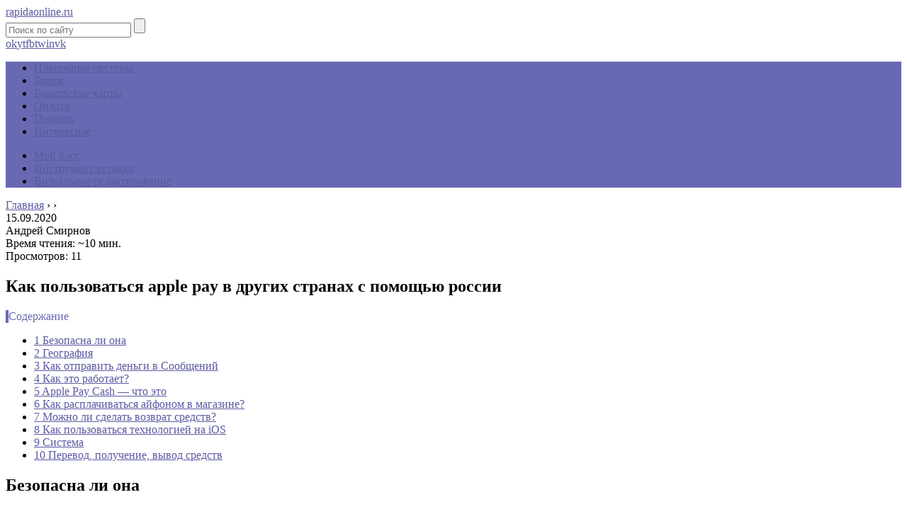

--- FILE ---
content_type: text/html; charset=UTF-8
request_url: https://rapidaonline.ru/apple-pay-cash-v-rossii
body_size: 24363
content:
<!DOCTYPE html>
<html lang="ru">
<head>
	<meta charset="utf-8">
	<meta name="viewport" content="width=device-width, initial-scale=1.0">
	<!--[if lt IE 9]><script src="http://html5shiv.googlecode.com/svn/trunk/html5.js"></script><![endif]-->
	<!--[if lte IE 9]><script src="http://cdn.jsdelivr.net/placeholders/3.0.2/placeholders.min.js"></script><![endif]-->
	<!--[if gte IE 9]><style type="text/css">.gradient{filter: none;}</style><![endif]-->
	<meta name='robots' content='index, follow, max-image-preview:large, max-snippet:-1, max-video-preview:-1' />

	<!-- This site is optimized with the Yoast SEO plugin v18.4.1 - https://yoast.com/wordpress/plugins/seo/ -->
	<title>Как пользоваться apple pay в других странах с помощью россии</title>
	<meta name="description" content="Проверенный способ для тех, кто хочет пользоваться сервисом уже сегодня." />
	<link rel="canonical" href="https://rapidaonline.ru/apple-pay-cash-v-rossii" />
	<meta name="twitter:label1" content="Написано автором" />
	<meta name="twitter:data1" content="" />
	<meta name="twitter:label2" content="Примерное время для чтения" />
	<meta name="twitter:data2" content="1 минута" />
	<!-- / Yoast SEO plugin. -->


<link href='https://fonts.gstatic.com' crossorigin rel='preconnect' />
<style type="text/css">
img.wp-smiley,
img.emoji {
	display: inline !important;
	border: none !important;
	box-shadow: none !important;
	height: 1em !important;
	width: 1em !important;
	margin: 0 .07em !important;
	vertical-align: -0.1em !important;
	background: none !important;
	padding: 0 !important;
}
</style>
	<link rel='stylesheet' id='wp-block-library-css'  href='https://rapidaonline.ru/wp-includes/css/dist/block-library/style.min.css?ver=5.7.6' type='text/css' media='all' />
<link data-minify="1" rel='stylesheet' id='style-autors_webnavoz-css'  href='https://rapidaonline.ru/wp-content/cache/min/1/wp-content/plugins/autors-by-webnavoz/css/autors-style-0f02b1b2e2e534a6b58017d1703c7e30.css' type='text/css' media='all' />
<link data-minify="1" rel='stylesheet' id='multiperelink_css-css'  href='https://rapidaonline.ru/wp-content/cache/min/1/wp-content/plugins/multi-perelink/css/multi-perelink-2f5f5e4bbf238744d234a0c9486175ff.css' type='text/css' media='all' />
<link data-minify="1" rel='stylesheet' id='widgetopts-styles-css'  href='https://rapidaonline.ru/wp-content/cache/min/1/wp-content/plugins/widget-options/assets/css/widget-options-8ee5523bcd53fd8f6269d9c80a340e4d.css' type='text/css' media='all' />
<link data-minify="1" rel='stylesheet' id='wp-polls-css'  href='https://rapidaonline.ru/wp-content/cache/min/1/wp-content/plugins/wp-polls/polls-css-345df447f03347f8aa68fbb711c869ea.css' type='text/css' media='all' />
<style id='wp-polls-inline-css' type='text/css'>
.wp-polls .pollbar {
	margin: 1px;
	font-size: 6px;
	line-height: 8px;
	height: 8px;
	background-image: url('https://rapidaonline.ru/wp-content/plugins/wp-polls/images/default/pollbg.gif');
	border: 1px solid #c8c8c8;
}

</style>
<link data-minify="1" rel='stylesheet' id='wp-postratings-css'  href='https://rapidaonline.ru/wp-content/cache/min/1/wp-content/plugins/wp-postratings/css/postratings-css-820c3bf1edf4f955c1afa6de78074c95.css' type='text/css' media='all' />
<link data-minify="1" rel='stylesheet' id='theme-style-css'  href='https://rapidaonline.ru/wp-content/cache/min/1/wp-content/themes/marafon/style-91ccdefa4c4b822e7a04068856210a3d.css' type='text/css' media='all' />
<link data-minify="1" rel='stylesheet' id='likely-style-css'  href='https://rapidaonline.ru/wp-content/cache/min/1/wp-content/themes/marafon/inc/likely/likely-024d7c9c99986224806ade31531d48bd.css' type='text/css' media='all' />
<link rel='stylesheet' id='fancybox-css'  href='https://rapidaonline.ru/wp-content/plugins/easy-fancybox/css/jquery.fancybox.min.css?ver=1.3.24' type='text/css' media='screen' />
<script type='text/javascript' src='https://rapidaonline.ru/wp-content/themes/marafon/js/jquery.min.js?ver=5.7.6' id='jquery-js' defer></script>
<script data-minify="1" type='text/javascript' src='https://rapidaonline.ru/wp-content/cache/min/1/wp-content/themes/marafon/js/scripts-710c557f0e905a5585197d22ef4f8406.js' id='theme-scripts-js' defer></script>
<script data-minify="1" type='text/javascript' src='https://rapidaonline.ru/wp-content/cache/min/1/wp-content/themes/marafon/inc/likely/likely-c51822dc0b4042cc969b68eb83732f4d.js' id='likely-js-js' defer></script>
<link rel="https://api.w.org/" href="https://rapidaonline.ru/wp-json/" /><link rel="alternate" type="application/json" href="https://rapidaonline.ru/wp-json/wp/v2/posts/13376" /><link rel="alternate" type="application/json+oembed" href="https://rapidaonline.ru/wp-json/oembed/1.0/embed?url=https%3A%2F%2Frapidaonline.ru%2Fapple-pay-cash-v-rossii" />
<link rel="alternate" type="text/xml+oembed" href="https://rapidaonline.ru/wp-json/oembed/1.0/embed?url=https%3A%2F%2Frapidaonline.ru%2Fapple-pay-cash-v-rossii&#038;format=xml" />
<style type="text/css">#webnavoz_button_style2_main{background-color:#eee}#webnavoz_button_style2_counter{color:rgba(0, 0, 0, 0.84)}#webnavoz_button_style2_up svg{fill:rgba(0, 0, 0, 0.84)}</style><script type="text/javascript">window.addEventListener('DOMContentLoaded', function() {jQuery(document).ready(function($){var webnavoz_button_html='<div id="webnavoz_button_style2_main" class="webnavoz_button_action_up"><div id="webnavoz_button_style2_up"><!DOCTYPE svg PUBLIC "-//W3C//DTD SVG 1.1//EN" "http://www.w3.org/Graphics/SVG/1.1/DTD/svg11.dtd"> <svg version="1.1" id="Capa_1" xmlns="http://www.w3.org/2000/svg" xmlns:xlink="http://www.w3.org/1999/xlink" x="0px" y="0px" width="306px" height="306px" viewBox="0 0 306 306" style="enable-background:new 0 0 306 306;" xml:space="preserve"> <g> <g id="keyboard-arrow-up"> <polygon points="35.7,247.35 153,130.05 270.3,247.35 306,211.65 153,58.65 0,211.65 		"/> </g> </g> <g> </g> <g> </g> <g> </g> <g> </g> <g> </g> <g> </g> <g> </g> <g> </g> <g> </g> <g> </g> <g> </g> <g> </g> <g> </g> <g> </g> <g> </g> </svg> </div><div id="webnavoz_button_style2_counter"><span class="webnavoz_button_action_perc"></span>%</div></div>';$('body').append(webnavoz_button_html);});});</script><link rel="alternate" type="application/rss+xml" title="Rapidaonline.ru - электронные платежные системы Feed" href="https://rapidaonline.ru/feed" /><link rel="icon" href="https://rapidaonline.ru/wp-content/uploads/2020/04/cropped-icon-32x32.jpg" sizes="32x32" />
<link rel="icon" href="https://rapidaonline.ru/wp-content/uploads/2020/04/cropped-icon-192x192.jpg" sizes="192x192" />
<link rel="apple-touch-icon" href="https://rapidaonline.ru/wp-content/uploads/2020/04/cropped-icon-180x180.jpg" />
<meta name="msapplication-TileImage" content="https://rapidaonline.ru/wp-content/uploads/2020/04/cropped-icon-270x270.jpg" />
		<style type="text/css" id="wp-custom-css">
			.adaptmid { width: 640px; height: 400px; }
@media (max-width: 900px) { .adaptmid { width: 500px; height: 400px; } }
@media (max-width: 700px) { .adaptmid { width: 340px; height: 280px; } }
@media (max-width: 320px) { .adaptmid { width: 320px; height: 250px; } }

.adapttop { width: 640px; height: 250px; }
@media (max-width: 900px) { .adapttop { width: 500px; height: 250px; } }
@media (max-width: 600px) { .adapttop { width: 340px; height: 200px; } }
@media (max-width: 320px) { .adapttop { width: 320px; height: 100px; } }

.gtoplink { width: 650px; height: 100px; margin-bottom: 15px; }
@media(max-width: 900px) { .gtoplink { width: 600px; height: 100px; } }
@media(max-width: 600px) { .gtoplink { width: 500px; height: 100px; } }
@media(max-width: 500px) { .gtoplink { width: 336px; height: 200px; } }
@media(max-width: 360px) { .gtoplink { width: 300px; height: 200px; } }

.content_rb {
	margin: 10px 0;
}

img.logo {
	margin-right: 15px;
}

div.logo {
	padding-top: 10px;
}

.main-menu__list > li {
    padding-right: 40px;
}		</style>
		<noscript><style id="rocket-lazyload-nojs-css">.rll-youtube-player, [data-lazy-src]{display:none !important;}</style></noscript>	
	<link rel="icon" href="/favicon.ico" type="image/x-icon">
	
	
	
	<style>/*1*/.main-menu, .sidebar-menu > ul > li:hover > a, .sidebar-menu > ul > li:hover > span, .sidebar-menu > ul > li > span, .sidebar-menu > ul li.active > a, .slider .bx-pager-item .active, .slider .bx-pager-item a:hover, .slider-posts-wrap .bx-pager-item .active, .slider-posts-wrap .bx-pager-item a:hover, .footer-bottom, .single ul li:before, .single ol li ul li:after, .single ol li:before, .add-menu > ul > li > a:hover, .add-menu > ul > li > span:hover, .main-menu__list > li > ul > li > a:hover, .main-menu__list > li > ul > li > span:hover, .cat-children__item a:hover, .related__item-img .related__item-cat > a:hover, .main-menu__list > li > ul > li > span, .main-menu__list > li > ul > li.current-post-parent > a, .add-menu > ul > li.current-post-parent > a, .add-menu > ul > li > span, .sidebar-menu > ul > .current-post-parent > a, .sidebar-menu > ul > li .menu-arrow:before, .sidebar-menu > ul > li .menu-arrow:after, .commentlist .comment .reply a:hover{background: #6969b3;}.title, .single #toc_container .toc_title{color: #6969b3;border-left: 4px solid #6969b3;}.description{border-top: 4px solid #6969b3;}.description__title, .single .wp-caption-text, .more, a:hover{color: #6969b3;}.commentlist .comment, .add-menu > ul > li > a, .add-menu > ul > li > span, .main-menu__list > li > ul > li > a, .main-menu__list > li > ul > li > span{border-bottom: 1px solid #6969b3;}.more span{border-bottom: 1px dashed #6969b3;}.slider-posts-wrap .bx-prev:hover, .slider-posts-wrap .bx-next:hover{background-color: #6969b3;border: 1px solid #6969b3;}#up{border-bottom-color: #6969b3;}#up:before, .commentlist .comment .reply a{border: 1px solid #6969b3;}.respond-form .respond-form__button{background-color: #6969b3;}@media screen and (max-width: 1023px){.main-box{border-top: 50px solid #6969b3;}
		.m-nav{background: #6969b3;}.main-menu__list > li > ul > li > span{background: none;}.add-menu > ul > li > a, .add-menu > ul > li > span, .main-menu__list > li > ul > li > a, .main-menu__list > li > ul > li > span{border-bottom: 0;}.sidebar-menu > ul > li .menu-arrow:before, .sidebar-menu > ul > li .menu-arrow:after{background: #85ece7;}}/*2*/.add-menu__toggle{background: #5a5aa1 url(https://rapidaonline.ru/wp-content/themes/marafon/images/add-ico.png) center no-repeat;}.add-menu > ul > li > a, .related__item-img .related__item-cat > a, .main-menu__list > li > ul > li > a{background: #5a5aa1;}#up:hover{border-bottom-color: #5a5aa1;}#up:hover:before{border: 1px solid #5a5aa1;}a, .sidebar-menu > ul > li > ul > li > span, .sidebar-menu > ul > li > ul > li > a:hover, .sidebar-menu > ul > li > ul > li > span:hover, .sidebar-menu > ul > li > ul > li.current-post-parent > a, .footer-nav ul li a:hover{color: #5a5aa1;}.respond-form .respond-form__button:hover{background-color: #5a5aa1;}@media screen and (max-width: 1023px){.sidebar-menu > ul > li > a, .main-menu__list li > span, .main-menu__list li > a:hover, .main-menu__list li > span:hover, .main-menu__list li > ul, .main-menu__list > li.current-post-parent > a, .sidebar-menu > ul > li > span, .sidebar-menu > ul > .current-post-parent > a{background: #5a5aa1;}.main-menu__list > li > ul > li > a:hover, .main-menu__list > li > ul > li > span:hover, .main-menu__list > li > ul > li.current-post-parent > a{background: none;}}/*3*/.post-info__cat a, .post-info__comment{background: #5a5aa1;}.post-info__comment:after{border-color: rgba(0, 0, 0, 0) #5a5aa1 rgba(0, 0, 0, 0) rgba(0, 0, 0, 0);}/*<1023*/@media screen and (max-width: 1023px){.add-menu > ul > li > a, .sidebar-menu > ul > li > a{background-color: #6969b3;}.add-menu > ul > li > span, .add-menu > ul > li.current-post-parent > a, .sidebar-menu > ul > li > ul{background-color: #5a5aa1;}}.single a, .commentlist .comment .reply a, .sidebar a{color: ;}.single a:hover, .commentlist .comment .reply a:hover, .sidebar a:hover{color: ;}.post-info .post-info__cat a:hover{background: #6969b3;}.posts__item .posts__item-title a:hover, .section-posts__item-title a:hover, .related .related__item a:hover{color: #6969b3; border-bottom: 1px solid #6969b3;}</style>

	<div id="custom_html-4"><meta name="yandex-verification" content="38c33ba08fc3048a" />
</head>
<body>
	
	<div id="main">
		<div class="wrapper">
			<header class="header">
														<a href="/" class="logo">rapidaonline.ru</a>
									<div class="m-nav">
						<!--noindex-->
	<div class="search-form">
	    <form method="get" action="https://rapidaonline.ru/">
	        <input type="text" value="" name="s" placeholder="Поиск по сайту" class="search-form__field">
	        <input type="submit" value="" class="search-form__button">
	    </form>
	</div>
	<!--/noindex-->
							<div class="social-icon">
							<a href='/' target='_blank' class='ok'>ok</a><a href='/' target='_blank' class='yt'>yt</a><a href='/' target='_blank' class='fb'>fb</a><a href='/' target='_blank' class='tw'>tw</a><a href='/' target='_blank' class='in'>in</a><a href='/' target='_blank' class='vk'>vk</a>						</div>
												<nav class="main-menu">
					    	<div class="main-menu__inner" data-menu-anchor="0">
					    		<ul class="main-menu__list"><li id="menu-item-24719" class="menu-item menu-item-type-taxonomy menu-item-object-category menu-item-24719"><a href="https://rapidaonline.ru/platezhnye-sistemy">Платежные системы</a></li>
<li id="menu-item-24716" class="menu-item menu-item-type-taxonomy menu-item-object-category menu-item-24716"><a href="https://rapidaonline.ru/banki">Банки</a></li>
<li id="menu-item-24717" class="menu-item menu-item-type-taxonomy menu-item-object-category menu-item-24717"><a href="https://rapidaonline.ru/bankovskie-karty">Банковские карты</a></li>
<li id="menu-item-24718" class="menu-item menu-item-type-taxonomy menu-item-object-category menu-item-24718"><a href="https://rapidaonline.ru/oplata">Оплата</a></li>
<li id="menu-item-24720" class="menu-item menu-item-type-taxonomy menu-item-object-category menu-item-24720"><a href="https://rapidaonline.ru/pomoshh">Помощь</a></li>
<li id="menu-item-252" class="menu-item menu-item-type-taxonomy menu-item-object-category menu-item-252"><a href="https://rapidaonline.ru/interesnoe">Интересное</a></li>
</ul><ul class="main-menu__list main-menu__list_m"><li id="menu-item-79" class="menu-item menu-item-type-custom menu-item-object-custom menu-item-79"><a href="http://www.sdelaysite.com">Мой блог</a></li>
<li id="menu-item-140" class="menu-item menu-item-type-custom menu-item-object-custom menu-item-140"><a href="http://rapidaonline.ru/bez-rubriki/dobro-pozhalovat-v-redaktor-gutenberg#i-2">Инструмент вставки</a></li>
<li id="menu-item-141" class="menu-item menu-item-type-custom menu-item-object-custom menu-item-141"><a href="http://rapidaonline.ru/bez-rubriki/dobro-pozhalovat-v-redaktor-gutenberg#i-3">Визуальное редактирование</a></li>
</ul>					    	</div>
						</nav>
										</div>
			</header>
			<div class="main-box">
				<div class="breadcrumbs" itemscope itemtype="http://schema.org/BreadcrumbList"><span itemprop="itemListElement" itemscope itemtype="http://schema.org/ListItem"><a class="breadcrumbs__link" href="https://rapidaonline.ru/" itemprop="item"><span itemprop="name">Главная</span></a><meta itemprop="position" content="1" /></span><span class="breadcrumbs__separator"> › </span><span itemprop="itemListElement" itemscope itemtype="http://schema.org/ListItem"><a class="breadcrumbs__link" href="" itemprop="item"><span itemprop="name"></span></a><meta itemprop="position" content="2" /></span><span class="breadcrumbs__separator"> › </span></div><!-- .breadcrumbs --><div class="content-wrapper">
	<main class="content">
						
	    		<div class="post-header">
	    				    			<time class="post-info__time post-info__time_single" datetime="2020-09-15">15.09.2020</time>
	    				    			<div class="author">Андрей Смирнов</div>
	    			<div class="read-time">Время чтения: ~10 мин.</div>
					
											<div class="views">
						Просмотров: 11						</div>
						    		</div>
		    		<div class="article-wrap" itemscope itemtype="http://schema.org/Article">
						<article class="single">
															<h1 class="single__title">Как пользоваться apple pay в других странах с помощью россии</h1>
															
							<div itemprop="articleBody">
								<!--noindex--><div id="toc_container" class="no_bullets"><p class="toc_title">Содержание</p><ul class="toc_list"><li><a href="#i">1 Безопасна ли она</a></li><li><a href="#i-2">2 География</a></li><li><a href="#i-3">3 Как отправить деньги в Сообщений</a></li><li><a href="#i-4">4 Как это работает?</a></li><li><a href="#Apple_Pay_Cash">5 Apple Pay Cash — что это</a></li><li><a href="#i-5">6 Как расплачиваться айфоном в магазине?</a></li><li><a href="#i-6">7 Можно ли сделать возврат средств?</a></li><li><a href="#__iOS">8 Как пользоваться технологией на iOS</a></li><li><a href="#i-7">9 Система</a></li><li><a href="#i-8">10 Перевод, получение, вывод средств</a></li></ul></div><!--/noindex-->
<!--start_content--><h2><span id="i">Безопасна ли она</span></h2>
<p>Компания Apple, во-первых, всегда тщательно заботиться о безопасности, во-вторых, дорожит своей репутацией, поэтому не стала бы выпускать столь потенциально опасную технологию, не проведя многочисленных тестов. Следуя из этого, Pay Cash вызывает достаточно доверия.</p>
<h3>Техническая сторона</h3>
<p>Хранить информацию о банковской карте и платежах будет чип Secure Element, доступ к которому не сможет получить ни одно стороннее приложение, что значительно понижает шанс утечки данных.</p>
<p>Каждое устройство и отдельная операция получает свой уникальный идентификатор. Информация, передаваемая при переводе, отправляется в зашифрованном виде, а потом тут же стирается отовсюду, где её могли бы перехватить злоумышленник. Даже перехват данной информации на стадии платежа не даст никаких шансов на взлом лица, совершающего покупку.</p>
<h2><span id="i-2">География</span></h2>

<p>
 Карта стран, поддерживающих технологию Apple Pay — <b>Синий:</b> Доступно сейчас; <b>Голубой:</b> Ожидается</p>
<table>
<caption>Даты запуска<br>
</caption>
<tbody>
<tr>
<th>Дата
</th>
<th>Страна выпуска карты
</th>
</tr>
<tr>
<td>20 октября 2014 года</td>
<td>
<p>
 США
</p>
</td>
</tr>
<tr>
<td>14 июля 2015 года</td>
<td>
<p>
 Великобритания
</p>
</td>
</tr>
<tr>
<td>17 ноября 2015 года</td>
<td>
<p>
 Канада
</p>
</td>
</tr>
<tr>
<td>19 ноября 2015 года</td>
<td>
<p>
 Австралия
</p>
</td>
</tr>
<tr>
<td>18 февраля 2016 года</td>
<td>
<p>
 Китай
</p>
</td>
</tr>
<tr>
<td>19 апреля 2016 года</td>
<td>
<p>
 Сингапур
</p>
</td>
</tr>
<tr>
<td>7 июля 2016 года</td>
<td>
<p>
 Швейцария
</p>
</td>
</tr>
<tr>
<td>19 июля 2016 года</td>
<td>
<p>
 Франция
</p>
</td>
</tr>
<tr>
<td>
<p>
 Монако
</p>
</td>
</tr>
<tr>
<td>20 июля 2016 года</td>
<td>
<p>
 Гонконг
</p>
</td>
</tr>
<tr>
<td>4 октября 2016 года</td>
<td>
<p>
 Россия
</p>
</td>
</tr>
<tr>
<td>13 октября 2016 года</td>
<td>
<p>
 Новая Зеландия
</p>
</td>
</tr>
<tr>
<td>25 октября 2016 года</td>
<td>
<p>
 Япония
</p>
</td>
</tr>
<tr>
<td>1 декабря 2016 года</td>
<td>
<p>
 Испания
</p>
</td>
</tr>
<tr>
<td>7 марта 2017 года</td>
<td>
<p>
 Ирландия
</p>
</td>
</tr>
<tr>
<td>
<p>
 Гернси
</p>
</td>
</tr>
<tr>
<td>
<p>
 Остров Мэн
</p>
</td>
</tr>
<tr>
<td>
<p>
 Джерси
</p>
</td>
</tr>
<tr>
<td>29 марта 2017 года</td>
<td>
<p>
 Тайвань
</p>
</td>
</tr>
<tr>
<td>17 мая 2017 года</td>
<td>
<p>
 Италия
</p>
</td>
</tr>
<tr>
<td>
<p>
 Сан-Марино
</p>
</td>
</tr>
<tr>
<td>
<p>
 Ватикан
</p>
</td>
</tr>
<tr>
<td>24 октября 2017 года</td>
<td>
<p>
 Дания
</p>
</td>
</tr>
<tr>
<td>
<p>
 ОАЭ
</p>
</td>
</tr>
<tr>
<td>
<p>
 Финляндия
</p>
</td>
</tr>
<tr>
<td>
<p>
 Швеция
</p>
</td>
</tr>
<tr>
<td>4 апреля 2018 года</td>
<td>
<p>
 Бразилия
</p>
</td>
</tr>
<tr>
<td>17 мая 2018 года</td>
<td>
<p>
 Украина
</p>
</td>
</tr>
<tr>
<td>19 июня 2018 года</td>
<td>
<p>
 Польша
</p>
</td>
</tr>
<tr>
<td>20 июня 2018 года</td>
<td>
<p>
 Норвегия
</p>
</td>
</tr>
<tr>
<td>28 ноября 2018 года</td>
<td>
<p>
 Казахстан
</p>
</td>
</tr>
<tr>
<td>
<p>
 Бельгия
</p>
</td>
</tr>
<tr>
<td>11 декабря 2018 года</td>
<td>
<p>
 Германия
</p>
</td>
</tr>
<tr>
<td>19 февраля 2019 года
</td>
<td>
<p>
 Чехия
</p>
</td>
</tr>
<tr>
<td>
<p>
 Саудовская Аравия
</p>
</td>
</tr>
<tr>
<td>24 апреля 2019 года</td>
<td>
<p>
 Австрия
</p>
</td>
</tr>
<tr>
<td>8 мая 2019 года</td>
<td>
<p>
 Исландия
</p>
</td>
</tr>
<tr>
<td>21 мая 2019 года
</td>
<td>
<p>
 Венгрия
</p>
</td>
</tr>
<tr>
<td>
<p>
 Люксембург
</p>
</td>
</tr>
<tr>
<td>11 июня 2019 года</td>
<td>
<p>
 Нидерланды
</p>
</td>
</tr>
<tr>
<td>26 июня 2019 года
</td>
<td>
<p>
 Болгария
</p>
</td>
</tr>
<tr>
<td>
<p>
 Греция
</p>
</td>
</tr>
<tr>
<td>
<p>
 Кипр
</p>
</td>
</tr>
<tr>
<td>
<p>
 Латвия
</p>
</td>
</tr>
<tr>
<td>
<p>
 Литва
</p>
</td>
</tr>
<tr>
<td>
<p>
 Лихтенштейн
</p>
</td>
</tr>
<tr>
<td>
<p>
 Мальта
</p>
</td>
</tr>
<tr>
<td>
<p>
 Португалия
</p>
</td>
</tr>
<tr>
<td>
<p>
 Румыния
</p>
</td>
</tr>
<tr>
<td>
<p>
 Словакия
</p>
</td>
</tr>
<tr>
<td>
<p>
 Словения
</p>
</td>
</tr>
<tr>
<td>
<p>
 Хорватия
</p>
</td>
</tr>
<tr>
<td>
<p>
 Эстония
</p>
</td>
</tr>
<tr>
<td>2 июля 2019 года</td>
<td>
<p>
 Фарерские острова
</p>
</td>
</tr>
<tr>
<td>3 сентября 2019 года
</td>
<td>
<p>
 Грузия
</p>
</td>
</tr>
<tr>
<td>19 ноября 2019 года
</td>
<td>
<p>
 Белоруссия
</p>
</td>
</tr>
<tr>
<td>28 января 2020 года</td>
<td>
<p>
 Черногория
</p>
</td>
</tr>
</tbody>
</table>
<p>В других странах сервис может работать при условии, что используется карта той страны и банка, которые уже поддерживаются.
</p>
<h2><span id="i-3">Как отправить деньги в Сообщений</span></h2>
<p>Используйте следующие шаги, чтобы отправить деньги с любого из ваших устройств. Или  , чтобы увидеть, как это работает.</p>
<p><img alt="" src="data:image/svg+xml,%3Csvg%20xmlns='http://www.w3.org/2000/svg'%20viewBox='0%200%200%200'%3E%3C/svg%3E" data-lazy-src="/wp-content/uploads/b/5/8/b5828bcbb2ca713f51dfe5dd590ee811.gif"><noscript><img alt="" src="/wp-content/uploads/b/5/8/b5828bcbb2ca713f51dfe5dd590ee811.gif"></noscript></p>
<h3>iPhone или iPad</h3>
<ol>
<li>В сообщения, начать новый разговор или нажмите существующую.</li>
<li>Нажмите . Если вы не видите Apple, платное кнопку, нажмите  сначала.</li>
<li>Выберите количество, нажмите  или . Чтобы ввести точное количество, нажмите кнопку Показать клавиатуру.</li>
<li>Выберите «Оплата». Если вы хотите, добавить сообщение с оплатой.</li>
<li>Нажмите . Затем просмотрите информацию об оплате или отменить. Ваши деньги в Apple деньги будут использованы для оплаты первого. .</li>
<li>Чтобы отправить платеж, подтвердите лицо удостоверение, сенсорный ID, и пароль. ?</li>
</ol>
<p><img alt="" src="data:image/svg+xml,%3Csvg%20xmlns='http://www.w3.org/2000/svg'%20viewBox='0%200%200%200'%3E%3C/svg%3E" data-lazy-src="/wp-content/uploads/b/a/7/ba79e0eaf6d6c25ef5827adeae5b1df5.gif"><noscript><img alt="" src="/wp-content/uploads/b/a/7/ba79e0eaf6d6c25ef5827adeae5b1df5.gif"></noscript></p>
<h3>Apple Часы</h3>
<ol>
<li>В сообщения, начать новый разговор или нажмите существующую.</li>
<li>Прокрутите вниз, затем коснитесь .</li>
<li>Чтобы выбрать размер, поверните цифровой короны. Чтобы ввести точное количество, выберите сумму долларов, коснитесь после запятой, затем поверните цифровую корону.</li>
<li>Выберите «Оплата». Ознакомиться с информацией платежа или отмены, прокрутите вниз. Ваши деньги в Apple деньги будут использованы для оплаты первого. .</li>
<li>Чтобы отправить платеж, дважды нажать боковую кнопку. ?</li>
</ol>
<p><img src="data:image/svg+xml,%3Csvg%20xmlns='http://www.w3.org/2000/svg'%20viewBox='0%200%200%200'%3E%3C/svg%3E" alt="" data-lazy-src="/wp-content/uploads/a/b/f/abf727477d9abfb18566c9412c1b456d.jpg"><noscript><img src="/wp-content/uploads/a/b/f/abf727477d9abfb18566c9412c1b456d.jpg" alt=""></noscript></p>
<h3>Попросите Siri</h3>
<p>Вы также можете попросить Siri на вашем iPhone или Apple наблюдать. Просто сказать что-то вроде «Apple, платить 25 долларов, чтобы Джейн билеты в кино» или «отправить 25 долларов на Джейн.»</p><div class="perelink-block"><style>
</style>
<ul class="related_link"><li><a href="https://rapidaonline.ru/zvuk-apple-pay-skacat"><img width="620" height="364" src="data:image/svg+xml,%3Csvg%20xmlns='http://www.w3.org/2000/svg'%20viewBox='0%200%20620%20364'%3E%3C/svg%3E" style="width:150px; height:95px;" data-lazy-src="https://rapidaonline.ru/wp-content/uploads/4/6/d/46d19e3c286971158357370e65b8f887.jpg" /><noscript><img width="620" height="364" src="https://rapidaonline.ru/wp-content/uploads/4/6/d/46d19e3c286971158357370e65b8f887.jpg" style="width:150px; height:95px;" /></noscript>Apple pay</a></li></ul></div>
<h3>Ответ на сообщение или запрос</h3>
<p>Если кто-то посылает вам запрос Apple, платить, платить нажмите на пузырь, чтобы открыть Apple, платить с суммы, предварительно заполненные.</p>
<p>Если кто-то посылает вам сообщение и сумма указывается, вы можете нажать на нее, чтобы открыть Apple, платить с суммы, предварительно заполненные. Или вы можете нажать Яблоко платить как опция предиктивного ввода текста на клавиатуре.</p>
<h2><span id="i-4">Как это работает?</span></h2>
<p>Сначала немного ликбеза на тему «Как это работает?» Если коротко, то как и любые другие бесконтактные платежи. Но способов становится все больше — помимо смартфонов с NFC-чипами, можно использовать умные часы и иные гаджеты с таким же модулем.</p>
<p>Платежная система поддерживает iPhone с Face ID и Touch ID (кроме iPhone 5s), планшеты Apple с Touch ID или Face ID, умные часы Apple, а также компьютеры с Touch ID и модели, представленные в 2012 году и позже в паре с iPhone или Apple Watch, поддерживающими Apple Pay.</p>
<p><img alt="" src="/wp-content/uploads/b/0/3/b0390c76b363c0919454c97f46b76c6d.jpeg" data-src="/wp-content/uploads/7/a/8/7a8f8bd4c1c584f00dd7524c9beebc23.jpeg"></p>
<p>В ноутбуке NFC-модуля нет, так как Apple Pay не завязана на него напрямую — он нужен для бесконтактных платежей в «физическом мире» с помощью мобильных девайсов. При оплате же через интернет авторизация платежа производится посредством Touch ID компьютера либо подходящих смартфона или часов.</p>
<p>Напомним, помимо Apple Pay существуют и другие платежные системы. Наиболее известные — Android Pay и Samsung Pay. Первая представляет собой платформу, позволяющую третьим сторонам настраивать собственные программные модули для бесконтактной оплаты. Также она работает в качестве самостоятельного сервиса на смартфонах под управлением ОС от Google. В Беларуси ее официального запуска не произошло.</p>
<p>Система Samsung Pay, представленная в 2015 году, функционирует в нашей стране уже достаточно длительное время. Как следует из названия, поддерживают ее смартфоны конкретного производителя.</p>
<p>Все упомянутые системы похожи: вы привязываете банковскую карту в мобильном приложении и конкретном устройстве. В магазине с помощью горячих клавиш активируете программу и подносите смартфон к платежному терминалу, как кредитку (терминал и воспринимает смартфон или умные часы как карточку), — ведь NFC является аналогом магнитной рамки бесконтактной платежной карты.</p><div class="perelink-block"><style>
</style>
<ul class="related_link"><li><a href="https://rapidaonline.ru/apple-pay-cash-back-v-rossii"><img width="500" height="387" src="data:image/svg+xml,%3Csvg%20xmlns='http://www.w3.org/2000/svg'%20viewBox='0%200%20500%20387'%3E%3C/svg%3E" style="width:150px; height:95px;" data-lazy-src="https://rapidaonline.ru/wp-content/uploads/f/8/b/f8b9da6a9cd8f003ddff966d4c885a24.png" /><noscript><img width="500" height="387" src="https://rapidaonline.ru/wp-content/uploads/f/8/b/f8b9da6a9cd8f003ddff966d4c885a24.png" style="width:150px; height:95px;" /></noscript>Apple pay cash</a></li></ul></div>
<p>Это же означает, что никаких дополнительных требований к бесконтактным терминалам не выдвигается — современные устройства примут «яблочную» технику как обычную карту. Подключения к интернету при платежах не требуется, так что ваш «айфон» или умные часы будут работать как в пределах родной страны, так и за границей (если терминал поддерживает бесконтактные платежи).</p>
<p>За безопасность в случае с Apple Pay отвечает аппаратное решение — специальный чип, встроенный в смартфон (или другое устройство Apple), за взаимодействие с пользователем — встроенное же программное обеспечение. Поэтому «налево» данные уйти не могут.</p>
<table>
<tr>
<td>
</td>
<td>
</td>
<td>
</td>
</tr>
</table>
<table>
<tr>
<td>
</td>
<td>
<p>
Оставить свой комментарий можно после регистрации и авторизации на сайте</p>
</td>
<td>
<p>
<img src="data:image/svg+xml,%3Csvg%20xmlns='http://www.w3.org/2000/svg'%20viewBox='0%200%200%200'%3E%3C/svg%3E" alt="" data-lazy-src="/wp-content/uploads/0/b/b/0bbe2b2acd7ba203041cf8695619f9cc.png"><noscript><img src="/wp-content/uploads/0/b/b/0bbe2b2acd7ba203041cf8695619f9cc.png" alt=""></noscript></p>
</td>
</tr>
</table>
<table>
<tr>
<td>
<table>
<tr>
<td></td>
<td>
<b><b>Иван Иванов</b></b> теперь заживем… </td>
</tr>
</table>
</td>
<td>
</td>
</tr>
</table>
<p>
Страницы:
</p>
<h2><span id="Apple_Pay_Cash">Apple Pay Cash — что это</span></h2>
<p>Технология Pay Cash, представленная компанией Apple, призвана упростить управление финансами. Те, кто начнёт ей пользоваться, смогут пересылать и принимать деньги через SMS в iMessage. Это заметно упростит задачу передачи денег родным и друзьям, так как осуществить платёж через сообщения намного легче, чем через банковские приложения или другие сервисы обмена.</p>
<p>Технология основана на ранее добавленном сервисе Apple Pay, который давно доступен во многих государствах. С помощью него можно совершать покупки в магазинах, оплачивая их не напрямую с банковской карты, а с телефона или планшета, к которому привязана карта.</p>
<h2><span id="i-5">Как расплачиваться айфоном в магазине?</span></h2>
<p>Чтобы иметь представление о том, как расплачиваться Apple Pay в магазине, ознакомьтесь с инструкцией:</p>
<ul>
<li>допустимо оплачивать покупки только при помощи терминалов, которые поддерживает Эппл – это подтвердит наличие на корпусе аппарата логотипа компании и подписи Pay;</li>
<li>дождитесь, пока бесконтактный прибор будет готов к совершению операции, затем для обмена данными нажмите кнопку, являющуюся датчиком, и приблизьте телефон на расстояние порядка 2-3 см к устройству;</li>
<li>далее программа самостоятельно подберёт необходимую для совершения операции платежа карту, если для неё заранее установлена функция автоматического выбора;</li>
<li>подержите телефон в таком положении до того момента, пока не получите подтверждение того, что средства с пластиковой карты сняты – на экране терминала появиться соответствующий текст «готово»;</li>
<li>если требуется оплата за покупку другой пластиковой картой, зарегистрированной в Wallet, то достаточно просто приблизить гаджет к считывающему информацию аппарату, не нажимая при этом на датчик (на экране появится перечень доступных карт, пользователь в ручном режиме выбирает ту, которой хочет оплатить покупку).</li>
</ul>
<p>Учитывайте следующие моменты, если вы являетесь владельцем 6-го айфона:</p>
<ul>
<li>доступ к интернету для совершения транзакций – обязателен;</li>
<li>ряд торговых точек наверняка потребуют дополнительно ввести свой пин-код и поставить в чеке личную подпись — кодовая комбинация вводится следующим образом: входим в Wallet и нажимаем на символ, расположенный возле необходимой нам карты (появится надпись «учётный номер устройства», туда вводим код карты).</li>
</ul>
<p>Кроме того, если терминал даст запрос выбора типовой принадлежности платёжки – дебетовая или кредитная карта будет использоваться, предпочтительно остановить свой выбор на втором варианте.</p>
<h2><span id="i-6">Можно ли сделать возврат средств?</span></h2>
<p>Существует инструкция, как правильно вернуть средства, отправленные через Эпл Пэй. Основной идентификатор — это учетная запись, но ее номер даже на устройстве для оплаты зашифрован.</p><div class="perelink-block"><style>
</style>
<ul class="related_link"><li><a href="https://rapidaonline.ru/kak-proverit-apple-pay"><img width="680" height="453" src="data:image/svg+xml,%3Csvg%20xmlns='http://www.w3.org/2000/svg'%20viewBox='0%200%20680%20453'%3E%3C/svg%3E" style="width:150px; height:95px;" data-lazy-src="https://rapidaonline.ru/wp-content/uploads/7/5/8/758e8a5a52ec62ae2d7d0a7176ee9202.jpg" /><noscript><img width="680" height="453" src="https://rapidaonline.ru/wp-content/uploads/7/5/8/758e8a5a52ec62ae2d7d0a7176ee9202.jpg" style="width:150px; height:95px;" /></noscript>Как узнать номер карты apple pay?</a></li></ul></div>
<p>Далее выполняют набор стандартных действий:</p>
<ol>
<li>На устройстве, с которого прошла оплата, открывают настройки.</li>
<li>Выбирают раздел Wallet и нажимают на нужную карту.</li>
<li>Дополнительные данные появляются при том же нажатии на платежный инструмент.</li>
<li>После введения необходимой информации прикладывают телефон к считывающему устройству. Обязательно проходят идентификацию через Face/Touch ID или введение кода-пароля.</li>
</ol>
<p>Дальнейшие действия зависят от точки продаж. Магазин рассматривает обращение клиента и проводит возврат денег. Эта процедура занимает как несколько часов, так и несколько дней. Обязательно должна присутствовать выписка по транзакциям Apple Pay.</p>
<h2><span id="__iOS">Как пользоваться технологией на iOS</span></h2>
<p>Когда все вышеперечисленные действия будут выполнены, можно приступать к переводу или получению средств через iMessage. В первую очередь откройте само приложение и найдите человека, которому вы хотите отправить деньги, или человека, от которого вы хотите их принять.</p>
<h3>Функция отправка средств</h3>
<ol>
<li>
<p>Находясь в диалоге с получателем, в нижнем списке технологий выберите Pay Cash. Появится специальное окно с картой, в котором с помощью плюса и минуса необходимо будет установить желаемую сумму.</p>
</li>
<li>
<p>После отправки сообщения, система попросит вас подтвердить свою личность с помощью выбранного ранее способа аутентификации: по отпечатку пальца или снимку лица.</p>
</li>
<li>Деньги не будут списаны с вашей банковской карты окончательно до тех пор, пока получатель не подтвердит их получение. Когда он это сделает, вы получите уведомление, а средства спишутся безвозвратно.</li>
</ol>
<h3>Запрос средств</h3>
<p>Ещё одна полезная функция данной технологии — запрос средств. Вы можете набрать нужную сумму, выполнив первый шаг из пункта «Отправка средств», а после нажать кнопку Recuest, вместе Pay. Таким образом, отправится не сумма, а запрос на прописанную вами сумму. Если получатель подтвердит запрос, то перевод средств с его карты на вашу выполнится автоматически.</p>

<p><img src="data:image/svg+xml,%3Csvg%20xmlns='http://www.w3.org/2000/svg'%20viewBox='0%200%200%200'%3E%3C/svg%3E" alt="" data-lazy-src="/wp-content/uploads/f/1/2/f123ac6293f5da51b0ef0299e7bc7f9d.png"><noscript><img src="/wp-content/uploads/f/1/2/f123ac6293f5da51b0ef0299e7bc7f9d.png" alt=""></noscript></p>
<p>Нажимаем кнопку Recuest, чтобы запросить средства</p>
<h2><span id="i-7">Система</span></h2>
<p>Apple Pay позволяет некоторым мобильным устройствам Apple производить платежи в магазинах и интернете. Она работает путём оцифровки существующих банковских карт пользователя (через приложение Wallet (англ.)русск. или фотографированием карты). Затем пользователь может выполнять платежи с этих карт, используя не магнитную полосу, а беспроводную связь с устройства Apple. Подтверждение платежа производится с помощью дактилоскопического датчика Touch ID на телефонах или двойным нажатием на часах, выбор карты для оплаты — в приложении Wallet. При использовании на телефонах серии X и более поздних вместо Touch ID используется авторизация при помощи Face ID при выборе карты перед проведением платежа.
</p>
<p>Бесконтактные платежи поддерживают: iPhone 6, iPhone 6 Plus, iPhone 6s, iPhone 6s Plus, iPhone 7, iPhone 7 Plus, iPhone 8, iPhone 8 Plus, iPhone X, XS/XS Max, XR, iPhone SE и Apple Watch.
</p>
<p>На телефонах, не оснащенных NFC, таких как iPhone 5, 5C, 5S Apple Pay может использоваться с помощью Apple Watch, хотя и без подтверждения сенсором Touch ID. Apple Watch отслеживает нахождение на руке пользователя, и при их надевании требуется ввести PIN-код от Apple Pay.</p>
<p>Apple Pay не передает данные оригинальных банковских карт продавцу, вместо этого в транзакциях используется некий «динамический код безопасности». В случае утери аппарата, платежная система может быть отключена удаленно через программу Find My iPhone.</p>
<p>На момент запуска, в конце октября 2014 года ожидается поддержка платежной системы в 220 тысячах точек в США, в том числе магазинах Macy’s, Bloomingdales, Walgreens и Duane Reade, Target и Whole Foods, кафе Subway и McDonald’s, и других.</p>
<p>
Apple берёт с банков комиссию за каждую покупку при помощи своего сервиса. В США комиссия составляет 0,15 % за каждую транзакцию. В России, по данным Ведомостей, по дебетовым картам комиссия составляет 0,05 %, по кредитным — 0,12 %, кроме того, банк платит 45 рублей в год за каждую карту, подключенную к сервису. С пользователей комиссия не взимается.
</p>
<p><b>Apple Pay Cash</b> — новый сервис, который компания Apple запустила в бета-режиме в конце 2017 года. Предназначен для перевода денег через приложение посредством обмена сообщениями iMessage. Apple Pay Cash позволяет переводить средства напрямую между пользователями с iOS 11.2 beta 2. Также пользователи смогут отправлять запросы на перевод денег, средства поступят с карты, добавленной в Apple Pay пользователя.</p>
<h2><span id="i-8">Перевод, получение, вывод средств</span></h2>
<p>Перечисление денежных средств не вызывает сложностей. Необходимо лишь открыть iMessage и вступить в диалог с человеком, которому планируется отправка определенной суммы денег. После этого нажимается иконка функции Apple Pay.</p>
<p>На дисплее снизу появляется поле для выбора суммы. Используя кнопки «-» и «+», выставьте необходимое значение и нажимайте «оплатить».</p>
<p><img src="data:image/svg+xml,%3Csvg%20xmlns='http://www.w3.org/2000/svg'%20viewBox='0%200%200%200'%3E%3C/svg%3E" alt="" data-lazy-src="/wp-content/uploads/5/b/8/5b85954e1eacdcac1d14f62893944a9b.jpg"><noscript><img src="/wp-content/uploads/5/b/8/5b85954e1eacdcac1d14f62893944a9b.jpg" alt=""></noscript></p>
<p>Сумма мгновенно переходит на новый счет, о чем вы получаете подтверждение. Если для перечисления необходимо время, платеж переходит в разряд «ожидающие», отправка подтверждается новым сообщением.</p>
<p>Как только пересылка денег завершена, сумма перевода появляется на виртуальной карточке собеседника. Пользуясь системой Apple Pay, он вправе расходовать деньги на приобретение необходимых товаров.</p>
<p>Отправлять деньги на собственную реальную банковскую карту возможно лишь на банковский сет, привязанный к электронному кошельку Wallet.</p>
<p>Комиссионное вознаграждение за подобную транзакцию банком не взымается.</p><!--end_content-->							</div>
						</article>
						
						
<div id="authors_webnavoz-242" class="wrap-authors_webnavoz "><div class="rating-authors_webnavoz"><div class="label-rating-authors_webnavoz">Рейтинг автора</div><div class="value-rating-authors_webnavoz"><div>5</div></div></div><div class="adapt2"></div><div class="information-authors_webnavoz"><div data-bg="/wp-content/uploads/2019/10/Bez-nazvaniya-2-150x150.jpg" class="wnauthorimageurl rocket-lazyload" style=""></div><div class="body-info-authors_webnavoz"><div class="label-info-authors_webnavoz">Материал подготовил</div><div class="header-info-authors_webnavoz"><div class="name-authors_webnavoz">Максим Иванов</div><div class="socials-info-authors_webnavoz"></div></div><div class="desc-info-authors_webnavoz">Наш эксперт</div></div></div><div class="adapt2"></div><div class="posts-authors_webnavoz"><div class="label-posts-authors_webnavoz">Написано статей</div><div class="value-posts-authors_webnavoz"><div>129</div></div></div></div>
						
						<div class="post-meta">								<div class="post-rating">
									<div class="post-rating__title">Оценка статьи:</div>
									<div id="post-ratings-13376" class="post-ratings"  data-nonce="c3c92daa8e"><img width="12" height="12" id="rating_13376_1" src="data:image/svg+xml,%3Csvg%20xmlns='http://www.w3.org/2000/svg'%20viewBox='0%200%2012%2012'%3E%3C/svg%3E" alt="1 звезда" title="1 звезда" onmouseover="current_rating(13376, 1, '1 звезда');" onmouseout="ratings_off(0, 0, 0);" onclick="rate_post();" onkeypress="rate_post();" style="cursor: pointer; border: 0px;" data-lazy-src="https://rapidaonline.ru/wp-content/plugins/wp-postratings/images/stars/rating_off.gif" /><noscript><img width="12" height="12" id="rating_13376_1" src="https://rapidaonline.ru/wp-content/plugins/wp-postratings/images/stars/rating_off.gif" alt="1 звезда" title="1 звезда" onmouseover="current_rating(13376, 1, '1 звезда');" onmouseout="ratings_off(0, 0, 0);" onclick="rate_post();" onkeypress="rate_post();" style="cursor: pointer; border: 0px;" /></noscript><img width="12" height="12" id="rating_13376_2" src="data:image/svg+xml,%3Csvg%20xmlns='http://www.w3.org/2000/svg'%20viewBox='0%200%2012%2012'%3E%3C/svg%3E" alt="2 звезды" title="2 звезды" onmouseover="current_rating(13376, 2, '2 звезды');" onmouseout="ratings_off(0, 0, 0);" onclick="rate_post();" onkeypress="rate_post();" style="cursor: pointer; border: 0px;" data-lazy-src="https://rapidaonline.ru/wp-content/plugins/wp-postratings/images/stars/rating_off.gif" /><noscript><img width="12" height="12" id="rating_13376_2" src="https://rapidaonline.ru/wp-content/plugins/wp-postratings/images/stars/rating_off.gif" alt="2 звезды" title="2 звезды" onmouseover="current_rating(13376, 2, '2 звезды');" onmouseout="ratings_off(0, 0, 0);" onclick="rate_post();" onkeypress="rate_post();" style="cursor: pointer; border: 0px;" /></noscript><img width="12" height="12" id="rating_13376_3" src="data:image/svg+xml,%3Csvg%20xmlns='http://www.w3.org/2000/svg'%20viewBox='0%200%2012%2012'%3E%3C/svg%3E" alt="3 звезды" title="3 звезды" onmouseover="current_rating(13376, 3, '3 звезды');" onmouseout="ratings_off(0, 0, 0);" onclick="rate_post();" onkeypress="rate_post();" style="cursor: pointer; border: 0px;" data-lazy-src="https://rapidaonline.ru/wp-content/plugins/wp-postratings/images/stars/rating_off.gif" /><noscript><img width="12" height="12" id="rating_13376_3" src="https://rapidaonline.ru/wp-content/plugins/wp-postratings/images/stars/rating_off.gif" alt="3 звезды" title="3 звезды" onmouseover="current_rating(13376, 3, '3 звезды');" onmouseout="ratings_off(0, 0, 0);" onclick="rate_post();" onkeypress="rate_post();" style="cursor: pointer; border: 0px;" /></noscript><img width="12" height="12" id="rating_13376_4" src="data:image/svg+xml,%3Csvg%20xmlns='http://www.w3.org/2000/svg'%20viewBox='0%200%2012%2012'%3E%3C/svg%3E" alt="4 звезды" title="4 звезды" onmouseover="current_rating(13376, 4, '4 звезды');" onmouseout="ratings_off(0, 0, 0);" onclick="rate_post();" onkeypress="rate_post();" style="cursor: pointer; border: 0px;" data-lazy-src="https://rapidaonline.ru/wp-content/plugins/wp-postratings/images/stars/rating_off.gif" /><noscript><img width="12" height="12" id="rating_13376_4" src="https://rapidaonline.ru/wp-content/plugins/wp-postratings/images/stars/rating_off.gif" alt="4 звезды" title="4 звезды" onmouseover="current_rating(13376, 4, '4 звезды');" onmouseout="ratings_off(0, 0, 0);" onclick="rate_post();" onkeypress="rate_post();" style="cursor: pointer; border: 0px;" /></noscript><img width="12" height="12" id="rating_13376_5" src="data:image/svg+xml,%3Csvg%20xmlns='http://www.w3.org/2000/svg'%20viewBox='0%200%2012%2012'%3E%3C/svg%3E" alt="5 звезд" title="5 звезд" onmouseover="current_rating(13376, 5, '5 звезд');" onmouseout="ratings_off(0, 0, 0);" onclick="rate_post();" onkeypress="rate_post();" style="cursor: pointer; border: 0px;" data-lazy-src="https://rapidaonline.ru/wp-content/plugins/wp-postratings/images/stars/rating_off.gif" /><noscript><img width="12" height="12" id="rating_13376_5" src="https://rapidaonline.ru/wp-content/plugins/wp-postratings/images/stars/rating_off.gif" alt="5 звезд" title="5 звезд" onmouseover="current_rating(13376, 5, '5 звезд');" onmouseout="ratings_off(0, 0, 0);" onclick="rate_post();" onkeypress="rate_post();" style="cursor: pointer; border: 0px;" /></noscript> (пока оценок нет)<br /><span class="post-ratings-text" id="ratings_13376_text"></span></div><div id="post-ratings-13376-loading" class="post-ratings-loading"><img src="data:image/svg+xml,%3Csvg%20xmlns='http://www.w3.org/2000/svg'%20viewBox='0%200%2016%2016'%3E%3C/svg%3E" width="16" height="16" class="post-ratings-image" data-lazy-src="https://rapidaonline.ru/wp-content/plugins/wp-postratings/images/loading.gif" /><noscript><img src="https://rapidaonline.ru/wp-content/plugins/wp-postratings/images/loading.gif" width="16" height="16" class="post-ratings-image" /></noscript> Загрузка...</div>								</div>							<div class="post-share">
								<div class="post-share__title">Поделиться с друзьями:</div>
								<div class="likely">
									<div class="twitter">Твитнуть</div>
									<div class="facebook">Поделиться</div>
									<div class="vkontakte">Поделиться</div>
									<div class="telegram">Отправить</div>
									<div class="odnoklassniki">Класснуть</div>
								</div>
							</div>
						</div>

												<meta itemprop="headline" content="Как пользоваться apple pay в других странах с помощью россии">
						
												<meta itemprop="author" content="admin">

						<meta itemprop="datePublished" content="2020-09-15">
						<meta itemprop="dateModified" content="2020-09-15">
						<a itemprop="url" href="https://rapidaonline.ru/apple-pay-cash-v-rossii" style="display:none">Как пользоваться apple pay в других странах с помощью россии</a>
						<a itemprop="mainEntityOfPage" href="https://rapidaonline.ru/apple-pay-cash-v-rossii" style="display:none">Ссылка на основную публикацию</a>
						
												<div style="display: none;" itemprop="image" itemscope itemtype="https://schema.org/ImageObject">
							<img width="320" height="200" itemprop="url" src="data:image/svg+xml,%3Csvg%20xmlns='http://www.w3.org/2000/svg'%20viewBox='0%200%20320%20200'%3E%3C/svg%3E" alt="Как пользоваться apple pay в других странах с помощью россии" data-lazy-src="https://rapidaonline.ru/wp-content/cache/thumb/da/671b872d6337cda_320x200.gif"><noscript><img width="320" height="200" itemprop="url" src="https://rapidaonline.ru/wp-content/cache/thumb/da/671b872d6337cda_320x200.gif" alt="Как пользоваться apple pay в других странах с помощью россии"></noscript>
							<meta itemprop="width" content="320">
							<meta itemprop="height" content="200">
						</div>

						
						<div style="display: none;" itemprop="publisher" itemscope itemtype="https://schema.org/Organization">
							<meta itemprop="name" content="Rapidaonline.ru &#8212; электронные платежные системы">
							<div itemprop="logo" itemscope itemtype="https://schema.org/ImageObject">
								<img itemprop="url" src="data:image/svg+xml,%3Csvg%20xmlns='http://www.w3.org/2000/svg'%20viewBox='0%200%200%200'%3E%3C/svg%3E" alt="Rapidaonline.ru &#8212; электронные платежные системы" data-lazy-src="http://rapidaonline.ru/wp-content/uploads/2017/10/logo.png"><noscript><img itemprop="url" src="http://rapidaonline.ru/wp-content/uploads/2017/10/logo.png" alt="Rapidaonline.ru &#8212; электронные платежные системы"></noscript>
							</div>
						</div>
					</div><!-- .article-wrap -->

			
								    <div class="title"><span>Похожие публикации</span></div>
				    <div class="yarpp-related">
				        <ul class="related">
				        	<div class="related-articles"><style>
</style>
<ul class="related_link"><li><a href="https://rapidaonline.ru/apple-pay-v-belarusi-banki"><img width="648" height="207" src="data:image/svg+xml,%3Csvg%20xmlns='http://www.w3.org/2000/svg'%20viewBox='0%200%20648%20207'%3E%3C/svg%3E" style="width:150px; height:95px;" data-lazy-src="https://rapidaonline.ru/wp-content/uploads/5/8/9/589dc74392e102bc4500977f05f2af7c.png" /><noscript><img width="648" height="207" src="https://rapidaonline.ru/wp-content/uploads/5/8/9/589dc74392e102bc4500977f05f2af7c.png" style="width:150px; height:95px;" /></noscript>Apple pay в беларуси: как подключить и использовать систему мобильных платежей от apple</a></li><li><a href="https://rapidaonline.ru/remont-apple-pay-iphone-6"><img width="680" height="467" src="data:image/svg+xml,%3Csvg%20xmlns='http://www.w3.org/2000/svg'%20viewBox='0%200%20680%20467'%3E%3C/svg%3E" style="width:150px; height:95px;" data-lazy-src="https://rapidaonline.ru/wp-content/uploads/c/b/b/cbbb4f9a54de2891b42d837cc1575b2d.jpg" /><noscript><img width="680" height="467" src="https://rapidaonline.ru/wp-content/uploads/c/b/b/cbbb4f9a54de2891b42d837cc1575b2d.jpg" style="width:150px; height:95px;" /></noscript>Не работает apple pay на iphone 7, 6, 8, 10</a></li><li><a href="https://rapidaonline.ru/sboj-dobavlenia-karty-apple-pay"><img width="293" height="520" src="data:image/svg+xml,%3Csvg%20xmlns='http://www.w3.org/2000/svg'%20viewBox='0%200%20293%20520'%3E%3C/svg%3E" style="width:150px; height:95px;" data-lazy-src="https://rapidaonline.ru/wp-content/uploads/e/c/a/eca9242f1d6e91a5814f885fdacf355c.jpg" /><noscript><img width="293" height="520" src="https://rapidaonline.ru/wp-content/uploads/e/c/a/eca9242f1d6e91a5814f885fdacf355c.jpg" style="width:150px; height:95px;" /></noscript>Почему не работает apple pay на смартфоне? советы по настройке системы</a></li><li><a href="https://rapidaonline.ru/voznikla-problema-pri-podklucenii-k-serveru-apple"><img width="1548" height="1120" src="data:image/svg+xml,%3Csvg%20xmlns='http://www.w3.org/2000/svg'%20viewBox='0%200%201548%201120'%3E%3C/svg%3E" style="width:150px; height:95px;" data-lazy-src="https://rapidaonline.ru/wp-content/uploads/d/6/e/d6e7ba6fd397f88472446d31a6e8c084.png" /><noscript><img width="1548" height="1120" src="https://rapidaonline.ru/wp-content/uploads/d/6/e/d6e7ba6fd397f88472446d31a6e8c084.png" style="width:150px; height:95px;" /></noscript>Почему не создается учетная запись apple id? основные ошибки!</a></li></ul></div>				        </ul>
				    </div>
				    				<aside class="comments-block">
							<div id="respond" class="respond">
		<div class="respond__title">Добавить комментарий</div>
		<div id="cancel-comment-reply"><a rel="nofollow" id="cancel-comment-reply-link" href="/apple-pay-cash-v-rossii#respond" style="display:none;">Нажмите, чтобы отменить ответ.</a></div>

					
			<!--noindex-->
			<form action="https://rapidaonline.ru/wp-comments-post.php" method="post" class="respond-form">
				
							
				<input type="text" name="author" id="author" placeholder="Ваше имя:" class="respond-form__field respond-form__name respond-form__name_width50" value=""  />
				
				
											<textarea autocomplete="new-password"  id="ff0c30c0d1"  name="ff0c30c0d1"   rows="7" placeholder="Ваш комментарий:" class="respond-form__text respond-form__textarea"></textarea><textarea id="comment" aria-label="hp-comment" aria-hidden="true" name="comment" autocomplete="new-password" style="padding:0 !important;clip:rect(1px, 1px, 1px, 1px) !important;position:absolute !important;white-space:nowrap !important;height:1px !important;width:1px !important;overflow:hidden !important;" tabindex="-1"></textarea><script data-noptimize type="text/javascript">document.getElementById("comment").setAttribute( "id", "a316589cff78a9d83f5fe79b22d99a31" );document.getElementById("ff0c30c0d1").setAttribute( "id", "comment" );</script>
								
				<input name="submit" type="submit" class="respond-form__button" value="Отправить" />

				<input type='hidden' name='comment_post_ID' value='13376' id='comment_post_ID' />
<input type='hidden' name='comment_parent' id='comment_parent' value='0' />
			</form>
			<!--/noindex-->
		
	</div><!-- #respond -->
					</aside>
					</main>	
	<aside class="sidebar sidebar_midle">
    	<div class="section-posts-box section">
		<div class="title">Популярные статьи</div>
		<div class="section-posts">
	    					<div class="section-posts__item">
					<img src="data:image/svg+xml,%3Csvg%20xmlns='http://www.w3.org/2000/svg'%20viewBox='0%200%20300%20180'%3E%3C/svg%3E" width="300" height="180" class="section-posts__item-img" alt="Онлайн заявка на карту мир в сбербанке: как заказать и сколько стоит" data-lazy-src="https://rapidaonline.ru/wp-content/cache/thumb/71/a33082c26441871_300x180.jpg" /><noscript><img src="https://rapidaonline.ru/wp-content/cache/thumb/71/a33082c26441871_300x180.jpg" width="300" height="180" class="section-posts__item-img" alt="Онлайн заявка на карту мир в сбербанке: как заказать и сколько стоит" /></noscript>					<div class="section-posts__item-title">
					    <a href="https://rapidaonline.ru/karta-mir-sberbank-dla-stipendii">Онлайн заявка на карту мир в сбербанке: как заказать и сколько стоит</a>
					</div>
					<div class="section-posts__item-text">
						Как заказать карту «Мир» Сбербанка онлайн. Тарифы на обслуживания карт...					</div>
											    <div class="post-info section-posts__item-info">
															<div class="post-info__comment">0</div>
											    						    			<time class="post-info__time post-info__time_popular" datetime="2020-09-18">18.09.2020</time>
				    							    </div>
				    					</div>
	    						<div class="section-posts__item">
					<img src="data:image/svg+xml,%3Csvg%20xmlns='http://www.w3.org/2000/svg'%20viewBox='0%200%20300%20180'%3E%3C/svg%3E" width="300" height="180" class="section-posts__item-img" alt="Личный кабинет «альфа банка» онлайн вход и регистрация" data-lazy-src="https://rapidaonline.ru/wp-content/cache/thumb/11/f693aeae9535e11_300x180.jpg" /><noscript><img src="https://rapidaonline.ru/wp-content/cache/thumb/11/f693aeae9535e11_300x180.jpg" width="300" height="180" class="section-posts__item-img" alt="Личный кабинет «альфа банка» онлайн вход и регистрация" /></noscript>					<div class="section-posts__item-title">
					    <a href="https://rapidaonline.ru/moj-alfa-bank">Личный кабинет «альфа банка» онлайн вход и регистрация</a>
					</div>
					<div class="section-posts__item-text">
						Сколько Стоит Годовое Обслуживание Карты Альфа Банка 100 Дней Без...					</div>
											    <div class="post-info section-posts__item-info">
															<div class="post-info__comment">0</div>
											    						    			<time class="post-info__time post-info__time_popular" datetime="2020-09-12">12.09.2020</time>
				    							    </div>
				    					</div>
	    						<div class="section-posts__item">
					<img src="data:image/svg+xml,%3Csvg%20xmlns='http://www.w3.org/2000/svg'%20viewBox='0%200%20300%20180'%3E%3C/svg%3E" width="300" height="180" class="section-posts__item-img" alt="Как активировать карту москвенок на проезд в транспорте" data-lazy-src="https://rapidaonline.ru/wp-content/cache/thumb/a8/76da01c6d0721a8_300x180.jpg" /><noscript><img src="https://rapidaonline.ru/wp-content/cache/thumb/a8/76da01c6d0721a8_300x180.jpg" width="300" height="180" class="section-posts__item-img" alt="Как активировать карту москвенок на проезд в транспорте" /></noscript>					<div class="section-posts__item-title">
					    <a href="https://rapidaonline.ru/lgotnyj-proezd-po-karte-moskvenok">Как активировать карту москвенок на проезд в транспорте</a>
					</div>
					<div class="section-posts__item-text">
						Карта москвенок оплата проезда Если финансы перечислены, но пополнение так...					</div>
											    <div class="post-info section-posts__item-info">
															<div class="post-info__comment">0</div>
											    						    			<time class="post-info__time post-info__time_popular" datetime="2020-09-17">17.09.2020</time>
				    							    </div>
				    					</div>
	    				</div> 
	</div>
<div class="widget section section_widget widget_polls-widget" id="polls-widget-2"><div class="title">Опрос</div><div id="polls-2" class="wp-polls">
	<form id="polls_form_2" class="wp-polls-form" action="/index.php" method="post">
		<p style="display: none;"><input type="hidden" id="poll_2_nonce" name="wp-polls-nonce" value="4afc260c95" /></p>
		<p style="display: none;"><input type="hidden" name="poll_id" value="2" /></p>
		<p style="text-align: center;"><strong>Что вы думайте про наш сайт</strong></p><div id="polls-2-ans" class="wp-polls-ans"><ul class="wp-polls-ul">
		<li><input type="radio" id="poll-answer-6" name="poll_2" value="6" /> <label for="poll-answer-6">Всё нравится</label></li>
		<li><input type="radio" id="poll-answer-7" name="poll_2" value="7" /> <label for="poll-answer-7">Статьи плохо оформлены</label></li>
		<li><input type="radio" id="poll-answer-8" name="poll_2" value="8" /> <label for="poll-answer-8">Не нашел информации по нужной теме</label></li>
		<li><input type="radio" id="poll-answer-9" name="poll_2" value="9" /> <label for="poll-answer-9">Много рекламы</label></li>
		<li><input type="radio" id="poll-answer-10" name="poll_2" value="10" /> <label for="poll-answer-10">Некрасивый дизайн</label></li>
		</ul><p style="text-align: center;"><input type="button" name="vote" value="   Голос   " class="Buttons" onclick="poll_vote(2);" /></p><p style="text-align: center;"><a href="#ViewPollResults" onclick="poll_result(2); return false;" title="Просмотреть результаты опроса">Просмотреть результаты</a></p></div>
	</form>
</div>
<div id="polls-2-loading" class="wp-polls-loading"><img src="data:image/svg+xml,%3Csvg%20xmlns='http://www.w3.org/2000/svg'%20viewBox='0%200%2016%2016'%3E%3C/svg%3E" width="16" height="16" alt="Загрузка ..." title="Загрузка ..." class="wp-polls-image" data-lazy-src="https://rapidaonline.ru/wp-content/plugins/wp-polls/images/loading.gif" /><noscript><img src="https://rapidaonline.ru/wp-content/plugins/wp-polls/images/loading.gif" width="16" height="16" alt="Загрузка ..." title="Загрузка ..." class="wp-polls-image" /></noscript>&nbsp;Загрузка ...</div>
</div><div class="widget section section_widget widget_recentpost_morkovin_widget" id="recentpost_morkovin_widget-3"><div class="title">Свежие публикации</div><ul><li class="section-posts__item"><img src="data:image/svg+xml,%3Csvg%20xmlns='http://www.w3.org/2000/svg'%20viewBox='0%200%20300%20180'%3E%3C/svg%3E" width="300" height="180" class="section-posts__item-img" alt="NFC в iPhone 5s и как его включить" data-lazy-src="https://rapidaonline.ru/wp-content/cache/thumb/bf/64c62f684adbabf_300x180.jpg" /><noscript><img src="https://rapidaonline.ru/wp-content/cache/thumb/bf/64c62f684adbabf_300x180.jpg" width="300" height="180" class="section-posts__item-img" alt="NFC в iPhone 5s и как его включить" /></noscript><div class="section-posts__item-title"><a href="https://rapidaonline.ru/iphone-4-nfc">NFC в iPhone 5s и как его включить</a></div>                        <div class="post-info section-posts__item-info">
                                                            <div class="post-info__comment">0</div>
                                                                                        <time class="post-info__time post-info__time_popular" datetime="2020-09-18">18.09.2020</time>
                                                    </div>
                        </li><li class="section-posts__item"><img src="data:image/svg+xml,%3Csvg%20xmlns='http://www.w3.org/2000/svg'%20viewBox='0%200%20300%20180'%3E%3C/svg%3E" width="300" height="180" class="section-posts__item-img" alt="Vk pay" data-lazy-src="https://rapidaonline.ru/wp-content/cache/thumb/c6/c7cf9faf9e71fc6_300x180.png" /><noscript><img src="https://rapidaonline.ru/wp-content/cache/thumb/c6/c7cf9faf9e71fc6_300x180.png" width="300" height="180" class="section-posts__item-img" alt="Vk pay" /></noscript><div class="section-posts__item-title"><a href="https://rapidaonline.ru/vk-pej-otzyvy">Vk pay</a></div>                        <div class="post-info section-posts__item-info">
                                                            <div class="post-info__comment">0</div>
                                                                                        <time class="post-info__time post-info__time_popular" datetime="2020-09-18">18.09.2020</time>
                                                    </div>
                        </li><li class="section-posts__item"><img src="data:image/svg+xml,%3Csvg%20xmlns='http://www.w3.org/2000/svg'%20viewBox='0%200%20300%20180'%3E%3C/svg%3E" width="300" height="180" class="section-posts__item-img" alt="Настройки vk pay для страницы, магазина или группы вконтакте: инструкция для новичков" data-lazy-src="https://rapidaonline.ru/wp-content/cache/thumb/62/627c49a5d619562_300x180.jpg" /><noscript><img src="https://rapidaonline.ru/wp-content/cache/thumb/62/627c49a5d619562_300x180.jpg" width="300" height="180" class="section-posts__item-img" alt="Настройки vk pay для страницы, магазина или группы вконтакте: инструкция для новичков" /></noscript><div class="section-posts__item-title"><a href="https://rapidaonline.ru/igry-vk-pay">Настройки vk pay для страницы, магазина или группы вконтакте: инструкция для новичков</a></div>                        <div class="post-info section-posts__item-info">
                                                            <div class="post-info__comment">0</div>
                                                                                        <time class="post-info__time post-info__time_popular" datetime="2020-09-18">18.09.2020</time>
                                                    </div>
                        </li><li class="section-posts__item"><img src="data:image/svg+xml,%3Csvg%20xmlns='http://www.w3.org/2000/svg'%20viewBox='0%200%20300%20180'%3E%3C/svg%3E" width="300" height="180" class="section-posts__item-img" alt="Изображение для публикации не задано" data-lazy-src="https://rapidaonline.ru/wp-content/themes/marafon/images/no-photo.jpg"><noscript><img src="https://rapidaonline.ru/wp-content/themes/marafon/images/no-photo.jpg" width="300" height="180" class="section-posts__item-img" alt="Изображение для публикации не задано"></noscript><div class="section-posts__item-title"><a href="https://rapidaonline.ru/oplata-proezda-nfc">Оплата проезда nfc</a></div>                        <div class="post-info section-posts__item-info">
                                                            <div class="post-info__comment">0</div>
                                                                                        <time class="post-info__time post-info__time_popular" datetime="2020-09-18">18.09.2020</time>
                                                    </div>
                        </li><li class="section-posts__item"><img src="data:image/svg+xml,%3Csvg%20xmlns='http://www.w3.org/2000/svg'%20viewBox='0%200%20300%20180'%3E%3C/svg%3E" width="300" height="180" class="section-posts__item-img" alt="Бесконтактная оплата яндекс.деньги" data-lazy-src="https://rapidaonline.ru/wp-content/cache/thumb/cc/4f7d1c19aa41acc_300x180.jpg" /><noscript><img src="https://rapidaonline.ru/wp-content/cache/thumb/cc/4f7d1c19aa41acc_300x180.jpg" width="300" height="180" class="section-posts__item-img" alt="Бесконтактная оплата яндекс.деньги" /></noscript><div class="section-posts__item-title"><a href="https://rapidaonline.ru/kak-platit-andeks-dengami-v-magazine-telefonom">Бесконтактная оплата яндекс.деньги</a></div>                        <div class="post-info section-posts__item-info">
                                                            <div class="post-info__comment">0</div>
                                                                                        <time class="post-info__time post-info__time_popular" datetime="2020-09-18">18.09.2020</time>
                                                    </div>
                        </li></ul></div>
</aside></div><!-- /.content-wrapper -->
</div><!-- /.main-box -->
<footer class="footer" id="footer">
		<div class="footer-bottom">
		<div class="copy">rapidaonline.ru © 2026 <a href="/politika-konfidentsialnosti">Политика конфиденциальности</a> <a href="/polzovatelskoe-soglashenie-ob-ispolzovanii-sajta">Пользовательское соглашение</a> <a href="/sitemap">Карта сайта</a></div>

		<div class="widget_text widget section section_widget widget_custom_html" id="custom_html-2"><div class="textwidget custom-html-widget"><script type="text/javascript">
document.addEventListener('DOMContentLoaded', function()
{

let article = document.querySelectorAll('article p, article div, article ol, article ul, article h2, article h3');
let artLenght = article.length;

let p14 = Math.round( artLenght / 100 ) + 20,
p2 = Math.round( artLenght / 100 ) + 35,
p34 = Math.round( artLenght / 100 ) + 50,
p4 = Math.round( artLenght / 100 ) + 70;

insertAfter(document.getElementById('advblock_14article'), article[p14]);
insertAfter(document.getElementById('advblock_center'), article[p2]);
insertAfter(document.getElementById('advblock_34article'), article[p34]);
insertAfter(document.getElementById('advblock_34article'), article[p4]);

function insertAfter(newNode, referenceNode)
{
if (!newNode || !referenceNode)
return;
referenceNode.parentNode.insertBefore(newNode, referenceNode.nextSibling);
}

});
</script>
</div></div><div class="widget_text widget section section_widget widget_custom_html" id="custom_html-3"><div class="textwidget custom-html-widget"><!--LiveInternet counter--><a href="//www.liveinternet.ru/click" target="_blank" rel="noopener"><img id="licnt2C9A" width="88" height="15" style="border:0" 
title="LiveInternet: показано число посетителей за сегодня" src="data:image/svg+xml,%3Csvg%20xmlns='http://www.w3.org/2000/svg'%20viewBox='0%200%2088%2015'%3E%3C/svg%3E"
alt="" data-lazy-src="[data-uri]"/><noscript><img id="licnt2C9A" width="88" height="15" style="border:0" 
title="LiveInternet: показано число посетителей за сегодня"
src="[data-uri]"
alt=""/></noscript></a><script>(function(d,s){d.getElementById("licnt2C9A").src=
"//counter.yadro.ru/hit?t26.1;r"+escape(d.referrer)+
((typeof(s)=="undefined")?"":";s"+s.width+"*"+s.height+"*"+
(s.colorDepth?s.colorDepth:s.pixelDepth))+";u"+escape(d.URL)+
";h"+escape(d.title.substring(0,150))+";"+Math.random()})
(document,screen)</script><!--/LiveInternet--></div></div>		
					<div class="social-icon">
				<a href='/' target='_blank' class='ok'>ok</a><a href='/' target='_blank' class='yt'>yt</a><a href='/' target='_blank' class='fb'>fb</a><a href='/' target='_blank' class='tw'>tw</a><a href='/' target='_blank' class='in'>in</a><a href='/' target='_blank' class='vk'>vk</a>			</div>
				</div>
</footer>
</div><!-- /.wrapper -->
<link rel='stylesheet' id='webnavoz_button_css-css'  href='https://rapidaonline.ru/wp-content/plugins/webnavoz-button/webnavoz-button.min.css?ver=5.7.6' type='text/css' media='all' />
<script type='text/javascript' src='https://rapidaonline.ru/wp-includes/js/comment-reply.min.js?ver=5.7.6' id='comment-reply-js' defer></script>
<script data-minify="1" type='text/javascript' src='https://rapidaonline.ru/wp-content/cache/min/1/wp-content/plugins/autors-by-webnavoz/js/scripts-autors-0de4a99af28015643ef15e3f30cbd9c4.js' id='script11-author11_webnavoz-js' defer></script>
<script type='text/javascript' id='toc-front-js-extra'>
/* <![CDATA[ */
var tocplus = {"smooth_scroll":"1","smooth_scroll_offset":"50"};
/* ]]> */
</script>
<script type='text/javascript' src='https://rapidaonline.ru/wp-content/plugins/table-of-contents-plus/front.min.js?ver=2106' id='toc-front-js' defer></script>
<script type='text/javascript' id='wp-polls-js-extra'>
/* <![CDATA[ */
var pollsL10n = {"ajax_url":"https:\/\/rapidaonline.ru\/wp-admin\/admin-ajax.php","text_wait":"\u0412\u0430\u0448 \u043f\u043e\u0441\u043b\u0435\u0434\u043d\u0438\u0439 \u0437\u0430\u043f\u0440\u043e\u0441 \u0435\u0449\u0435 \u043e\u0431\u0440\u0430\u0431\u0430\u0442\u044b\u0432\u0430\u0435\u0442\u0441\u044f. \u041f\u043e\u0436\u0430\u043b\u0443\u0439\u0441\u0442\u0430 \u043f\u043e\u0434\u043e\u0436\u0434\u0438\u0442\u0435 ...","text_valid":"\u041f\u043e\u0436\u0430\u043b\u0443\u0439\u0441\u0442\u0430 \u043a\u043e\u0440\u0440\u0435\u043a\u0442\u043d\u043e \u0432\u044b\u0431\u0435\u0440\u0438\u0442\u0435 \u043e\u0442\u0432\u0435\u0442.","text_multiple":"\u041c\u0430\u043a\u0441\u0438\u043c\u0430\u043b\u044c\u043d\u043e \u0434\u043e\u043f\u0443\u0441\u0442\u0438\u043c\u043e\u0435 \u0447\u0438\u0441\u043b\u043e \u0432\u0430\u0440\u0438\u0430\u043d\u0442\u043e\u0432:","show_loading":"1","show_fading":"1"};
/* ]]> */
</script>
<script data-minify="1" type='text/javascript' src='https://rapidaonline.ru/wp-content/cache/min/1/wp-content/plugins/wp-polls/polls-js-37e5bc608a66d67ff069c59d5c515998.js' id='wp-polls-js' defer></script>
<script type='text/javascript' id='wp-postratings-js-extra'>
/* <![CDATA[ */
var ratingsL10n = {"plugin_url":"https:\/\/rapidaonline.ru\/wp-content\/plugins\/wp-postratings","ajax_url":"https:\/\/rapidaonline.ru\/wp-admin\/admin-ajax.php","text_wait":"\u041f\u043e\u0436\u0430\u043b\u0443\u0439\u0441\u0442\u0430, \u043d\u0435 \u0433\u043e\u043b\u043e\u0441\u0443\u0439\u0442\u0435 \u0437\u0430 \u043d\u0435\u0441\u043a\u043e\u043b\u044c\u043a\u043e \u0437\u0430\u043f\u0438\u0441\u0435\u0439 \u043e\u0434\u043d\u043e\u0432\u0440\u0435\u043c\u0435\u043d\u043d\u043e.","image":"stars","image_ext":"gif","max":"5","show_loading":"1","show_fading":"1","custom":"0"};
var ratings_mouseover_image=new Image();ratings_mouseover_image.src="https://rapidaonline.ru/wp-content/plugins/wp-postratings/images/stars/rating_over.gif";;
/* ]]> */
</script>
<script data-minify="1" type='text/javascript' src='https://rapidaonline.ru/wp-content/cache/min/1/wp-content/plugins/wp-postratings/js/postratings-js-b75187481326904a9365d7e549225bca.js' id='wp-postratings-js' defer></script>
<script type='text/javascript' id='wp-postviews-cache-js-extra'>
/* <![CDATA[ */
var viewsCacheL10n = {"admin_ajax_url":"https:\/\/rapidaonline.ru\/wp-admin\/admin-ajax.php","post_id":"13376"};
/* ]]> */
</script>
<script data-minify="1" type='text/javascript' src='https://rapidaonline.ru/wp-content/cache/min/1/wp-content/plugins/wp-postviews/postviews-cache-96bb7939c554a585e687e95d0946f035.js' id='wp-postviews-cache-js' defer></script>
<script type='text/javascript' id='rocket-browser-checker-js-after'>
"use strict";var _createClass=function(){function defineProperties(target,props){for(var i=0;i<props.length;i++){var descriptor=props[i];descriptor.enumerable=descriptor.enumerable||!1,descriptor.configurable=!0,"value"in descriptor&&(descriptor.writable=!0),Object.defineProperty(target,descriptor.key,descriptor)}}return function(Constructor,protoProps,staticProps){return protoProps&&defineProperties(Constructor.prototype,protoProps),staticProps&&defineProperties(Constructor,staticProps),Constructor}}();function _classCallCheck(instance,Constructor){if(!(instance instanceof Constructor))throw new TypeError("Cannot call a class as a function")}var RocketBrowserCompatibilityChecker=function(){function RocketBrowserCompatibilityChecker(options){_classCallCheck(this,RocketBrowserCompatibilityChecker),this.passiveSupported=!1,this._checkPassiveOption(this),this.options=!!this.passiveSupported&&options}return _createClass(RocketBrowserCompatibilityChecker,[{key:"_checkPassiveOption",value:function(self){try{var options={get passive(){return!(self.passiveSupported=!0)}};window.addEventListener("test",null,options),window.removeEventListener("test",null,options)}catch(err){self.passiveSupported=!1}}},{key:"initRequestIdleCallback",value:function(){!1 in window&&(window.requestIdleCallback=function(cb){var start=Date.now();return setTimeout(function(){cb({didTimeout:!1,timeRemaining:function(){return Math.max(0,50-(Date.now()-start))}})},1)}),!1 in window&&(window.cancelIdleCallback=function(id){return clearTimeout(id)})}},{key:"isDataSaverModeOn",value:function(){return"connection"in navigator&&!0===navigator.connection.saveData}},{key:"supportsLinkPrefetch",value:function(){var elem=document.createElement("link");return elem.relList&&elem.relList.supports&&elem.relList.supports("prefetch")&&window.IntersectionObserver&&"isIntersecting"in IntersectionObserverEntry.prototype}},{key:"isSlowConnection",value:function(){return"connection"in navigator&&"effectiveType"in navigator.connection&&("2g"===navigator.connection.effectiveType||"slow-2g"===navigator.connection.effectiveType)}}]),RocketBrowserCompatibilityChecker}();
</script>
<script type='text/javascript' id='rocket-delay-js-js-after'>
(function() {
"use strict";var e=function(){function n(e,t){for(var r=0;r<t.length;r++){var n=t[r];n.enumerable=n.enumerable||!1,n.configurable=!0,"value"in n&&(n.writable=!0),Object.defineProperty(e,n.key,n)}}return function(e,t,r){return t&&n(e.prototype,t),r&&n(e,r),e}}();function n(e,t){if(!(e instanceof t))throw new TypeError("Cannot call a class as a function")}var t=function(){function r(e,t){n(this,r),this.attrName="data-rocketlazyloadscript",this.browser=t,this.options=this.browser.options,this.triggerEvents=e,this.userEventListener=this.triggerListener.bind(this)}return e(r,[{key:"init",value:function(){this._addEventListener(this)}},{key:"reset",value:function(){this._removeEventListener(this)}},{key:"_addEventListener",value:function(t){this.triggerEvents.forEach(function(e){return window.addEventListener(e,t.userEventListener,t.options)})}},{key:"_removeEventListener",value:function(t){this.triggerEvents.forEach(function(e){return window.removeEventListener(e,t.userEventListener,t.options)})}},{key:"_loadScriptSrc",value:function(){var r=this,e=document.querySelectorAll("script["+this.attrName+"]");0!==e.length&&Array.prototype.slice.call(e).forEach(function(e){var t=e.getAttribute(r.attrName);e.setAttribute("src",t),e.removeAttribute(r.attrName)}),this.reset()}},{key:"triggerListener",value:function(){this._loadScriptSrc(),this._removeEventListener(this)}}],[{key:"run",value:function(){RocketBrowserCompatibilityChecker&&new r(["keydown","mouseover","touchmove","touchstart"],new RocketBrowserCompatibilityChecker({passive:!0})).init()}}]),r}();t.run();
}());
</script>
<script type='text/javascript' id='rocket-preload-links-js-extra'>
/* <![CDATA[ */
var RocketPreloadLinksConfig = {"excludeUris":"\/(.+\/)?feed\/?.+\/?|\/(?:.+\/)?embed\/|\/(index\\.php\/)?wp\\-json(\/.*|$)|\/wp-admin|\/logout|\/wp-login.php","usesTrailingSlash":"","imageExt":"jpg|jpeg|gif|png|tiff|bmp|webp|avif","fileExt":"jpg|jpeg|gif|png|tiff|bmp|webp|avif|php|pdf|html|htm","siteUrl":"https:\/\/rapidaonline.ru","onHoverDelay":"100","rateThrottle":"3"};
/* ]]> */
</script>
<script type='text/javascript' id='rocket-preload-links-js-after'>
(function() {
"use strict";var r="function"==typeof Symbol&&"symbol"==typeof Symbol.iterator?function(e){return typeof e}:function(e){return e&&"function"==typeof Symbol&&e.constructor===Symbol&&e!==Symbol.prototype?"symbol":typeof e},e=function(){function i(e,t){for(var n=0;n<t.length;n++){var i=t[n];i.enumerable=i.enumerable||!1,i.configurable=!0,"value"in i&&(i.writable=!0),Object.defineProperty(e,i.key,i)}}return function(e,t,n){return t&&i(e.prototype,t),n&&i(e,n),e}}();function i(e,t){if(!(e instanceof t))throw new TypeError("Cannot call a class as a function")}var t=function(){function n(e,t){i(this,n),this.browser=e,this.config=t,this.options=this.browser.options,this.prefetched=new Set,this.eventTime=null,this.threshold=1111,this.numOnHover=0}return e(n,[{key:"init",value:function(){!this.browser.supportsLinkPrefetch()||this.browser.isDataSaverModeOn()||this.browser.isSlowConnection()||(this.regex={excludeUris:RegExp(this.config.excludeUris,"i"),images:RegExp(".("+this.config.imageExt+")$","i"),fileExt:RegExp(".("+this.config.fileExt+")$","i")},this._initListeners(this))}},{key:"_initListeners",value:function(e){-1<this.config.onHoverDelay&&document.addEventListener("mouseover",e.listener.bind(e),e.listenerOptions),document.addEventListener("mousedown",e.listener.bind(e),e.listenerOptions),document.addEventListener("touchstart",e.listener.bind(e),e.listenerOptions)}},{key:"listener",value:function(e){var t=e.target.closest("a"),n=this._prepareUrl(t);if(null!==n)switch(e.type){case"mousedown":case"touchstart":this._addPrefetchLink(n);break;case"mouseover":this._earlyPrefetch(t,n,"mouseout")}}},{key:"_earlyPrefetch",value:function(t,e,n){var i=this,r=setTimeout(function(){if(r=null,0===i.numOnHover)setTimeout(function(){return i.numOnHover=0},1e3);else if(i.numOnHover>i.config.rateThrottle)return;i.numOnHover++,i._addPrefetchLink(e)},this.config.onHoverDelay);t.addEventListener(n,function e(){t.removeEventListener(n,e,{passive:!0}),null!==r&&(clearTimeout(r),r=null)},{passive:!0})}},{key:"_addPrefetchLink",value:function(i){return this.prefetched.add(i.href),new Promise(function(e,t){var n=document.createElement("link");n.rel="prefetch",n.href=i.href,n.onload=e,n.onerror=t,document.head.appendChild(n)}).catch(function(){})}},{key:"_prepareUrl",value:function(e){if(null===e||"object"!==(void 0===e?"undefined":r(e))||!1 in e||-1===["http:","https:"].indexOf(e.protocol))return null;var t=e.href.substring(0,this.config.siteUrl.length),n=this._getPathname(e.href,t),i={original:e.href,protocol:e.protocol,origin:t,pathname:n,href:t+n};return this._isLinkOk(i)?i:null}},{key:"_getPathname",value:function(e,t){var n=t?e.substring(this.config.siteUrl.length):e;return n.startsWith("/")||(n="/"+n),this._shouldAddTrailingSlash(n)?n+"/":n}},{key:"_shouldAddTrailingSlash",value:function(e){return this.config.usesTrailingSlash&&!e.endsWith("/")&&!this.regex.fileExt.test(e)}},{key:"_isLinkOk",value:function(e){return null!==e&&"object"===(void 0===e?"undefined":r(e))&&(!this.prefetched.has(e.href)&&e.origin===this.config.siteUrl&&-1===e.href.indexOf("?")&&-1===e.href.indexOf("#")&&!this.regex.excludeUris.test(e.href)&&!this.regex.images.test(e.href))}}],[{key:"run",value:function(){"undefined"!=typeof RocketPreloadLinksConfig&&new n(new RocketBrowserCompatibilityChecker({capture:!0,passive:!0}),RocketPreloadLinksConfig).init()}}]),n}();t.run();
}());
</script>
<script type='text/javascript' id='q2w3_fixed_widget-js-extra'>
/* <![CDATA[ */
var q2w3_sidebar_options = [{"use_sticky_position":false,"margin_top":0,"margin_bottom":0,"stop_elements_selectors":"","screen_max_width":0,"screen_max_height":0,"widgets":[]}];
/* ]]> */
</script>
<script type='text/javascript' src='https://rapidaonline.ru/wp-content/plugins/q2w3-fixed-widget/js/frontend.min.js?ver=6.0.7' id='q2w3_fixed_widget-js' defer></script>
<script type='text/javascript' src='https://rapidaonline.ru/wp-content/plugins/easy-fancybox/js/jquery.fancybox.min.js?ver=1.3.24' id='jquery-fancybox-js' defer></script>
<script type='text/javascript' id='jquery-fancybox-js-after'>window.addEventListener('DOMContentLoaded', function() {
var fb_timeout, fb_opts={'overlayShow':true,'hideOnOverlayClick':true,'showCloseButton':true,'margin':20,'centerOnScroll':false,'enableEscapeButton':true,'autoScale':true };
if(typeof easy_fancybox_handler==='undefined'){
var easy_fancybox_handler=function(){
jQuery('.nofancybox,a.wp-block-file__button,a.pin-it-button,a[href*="pinterest.com/pin/create"],a[href*="facebook.com/share"],a[href*="twitter.com/share"]').addClass('nolightbox');
/* IMG */
var fb_IMG_select='a[href*=".jpg"]:not(.nolightbox,li.nolightbox>a),area[href*=".jpg"]:not(.nolightbox),a[href*=".jpeg"]:not(.nolightbox,li.nolightbox>a),area[href*=".jpeg"]:not(.nolightbox),a[href*=".png"]:not(.nolightbox,li.nolightbox>a),area[href*=".png"]:not(.nolightbox),a[href*=".webp"]:not(.nolightbox,li.nolightbox>a),area[href*=".webp"]:not(.nolightbox)';
jQuery(fb_IMG_select).addClass('fancybox image');
var fb_IMG_sections=jQuery('.gallery,.wp-block-gallery,.tiled-gallery,.wp-block-jetpack-tiled-gallery');
fb_IMG_sections.each(function(){jQuery(this).find(fb_IMG_select).attr('rel','gallery-'+fb_IMG_sections.index(this));});
jQuery('a.fancybox,area.fancybox,li.fancybox a').each(function(){jQuery(this).fancybox(jQuery.extend({},fb_opts,{'transitionIn':'elastic','easingIn':'easeOutBack','transitionOut':'elastic','easingOut':'easeInBack','opacity':false,'hideOnContentClick':false,'titleShow':true,'titlePosition':'over','titleFromAlt':true,'showNavArrows':true,'enableKeyboardNav':true,'cyclic':false}))});};
jQuery('a.fancybox-close').on('click',function(e){e.preventDefault();jQuery.fancybox.close()});
};
var easy_fancybox_auto=function(){setTimeout(function(){jQuery('#fancybox-auto').trigger('click')},1000);};
jQuery(easy_fancybox_handler);jQuery(document).on('post-load',easy_fancybox_handler);
jQuery(easy_fancybox_auto);
});</script>
<script type='text/javascript' src='https://rapidaonline.ru/wp-content/plugins/easy-fancybox/js/jquery.easing.min.js?ver=1.4.1' id='jquery-easing-js' defer></script>
<script type='text/javascript' src='https://rapidaonline.ru/wp-includes/js/wp-embed.min.js?ver=5.7.6' id='wp-embed-js' defer></script>
<script type='text/javascript' src='https://rapidaonline.ru/wp-content/plugins/webnavoz-button/webnavoz-button.min.js?ver=5.7.6' id='webnavoz_button_js-js' defer></script>
<script>window.lazyLoadOptions={elements_selector:"img[data-lazy-src],.rocket-lazyload",data_src:"lazy-src",data_srcset:"lazy-srcset",data_sizes:"lazy-sizes",class_loading:"lazyloading",class_loaded:"lazyloaded",threshold:300,callback_loaded:function(element){if(element.tagName==="IFRAME"&&element.dataset.rocketLazyload=="fitvidscompatible"){if(element.classList.contains("lazyloaded")){if(typeof window.jQuery!="undefined"){if(jQuery.fn.fitVids){jQuery(element).parent().fitVids()}}}}}};window.addEventListener('LazyLoad::Initialized',function(e){var lazyLoadInstance=e.detail.instance;if(window.MutationObserver){var observer=new MutationObserver(function(mutations){var image_count=0;var iframe_count=0;var rocketlazy_count=0;mutations.forEach(function(mutation){for(i=0;i<mutation.addedNodes.length;i++){if(typeof mutation.addedNodes[i].getElementsByTagName!=='function'){continue}
if(typeof mutation.addedNodes[i].getElementsByClassName!=='function'){continue}
images=mutation.addedNodes[i].getElementsByTagName('img');is_image=mutation.addedNodes[i].tagName=="IMG";iframes=mutation.addedNodes[i].getElementsByTagName('iframe');is_iframe=mutation.addedNodes[i].tagName=="IFRAME";rocket_lazy=mutation.addedNodes[i].getElementsByClassName('rocket-lazyload');image_count+=images.length;iframe_count+=iframes.length;rocketlazy_count+=rocket_lazy.length;if(is_image){image_count+=1}
if(is_iframe){iframe_count+=1}}});if(image_count>0||iframe_count>0||rocketlazy_count>0){lazyLoadInstance.update()}});var b=document.getElementsByTagName("body")[0];var config={childList:!0,subtree:!0};observer.observe(b,config)}},!1)</script><script data-no-minify="1" async src="https://rapidaonline.ru/wp-content/plugins/wp-rocket/assets/js/lazyload/16.1/lazyload.min.js"></script></div><!-- /#main -->
</body>
</html>

<!-- This website is like a Rocket, isn't it? Performance optimized by WP Rocket. Learn more: https://wp-rocket.me - Debug: cached@1768741379 -->